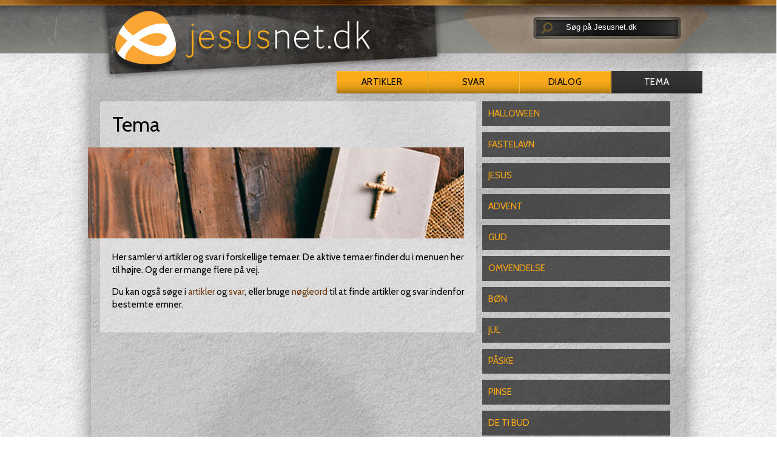

--- FILE ---
content_type: text/javascript; charset=UTF-8
request_url: https://banner.imh.dk/reviveadserver/www/delivery/ajs.php?zoneid=13&block=1&blockcampaign=1&cb=596826342&exclude=,bannerid:898,campaignid:631,bannerid:900,campaignid:632,&charset=UTF-8&loc=https%3A//jesusnet.dk/tema/&context=Yjo4OTgjYzo2MzEjYjo5MDAjYzo2MzJ8
body_size: 1532
content:
var OX_3d973e02 = '';
OX_3d973e02 += "<"+"a href=\'https://banner.imh.dk/reviveadserver/www/delivery/cl.php?bannerid=844&amp;zoneid=13&amp;sig=85267c7c32806f841dbb3d3b1f35ddc40f6a17975fa66be856c6f3f571abc34b&amp;oadest=https%3A%2F%2Ffilmogtro.dk%2F\' target=\'_blank\' rel=\'noopener nofollow\'><"+"img src=\'https://banner.imh.dk/reviveimages/5083158c2f31cafe59a225bdab9411fb.jpg\' width=\'300\' height=\'213\' alt=\'Film og tro\' title=\'Film og tro\' border=\'0\' /><"+"/a><"+"div id=\'beacon_f9a5aad3c8\' style=\'position: absolute; left: 0px; top: 0px; visibility: hidden;\'><"+"img src=\'https://banner.imh.dk/reviveadserver/www/delivery/lg.php?bannerid=844&amp;campaignid=597&amp;zoneid=13&amp;loc=https%3A%2F%2Fjesusnet.dk%2Ftema%2F&amp;cb=f9a5aad3c8\' width=\'0\' height=\'0\' alt=\'\' style=\'width: 0px; height: 0px;\' /><"+"/div><"+"script type=\'text/javascript\'>document.context=\'Yjo4OTgjYzo2MzEjYjo5MDAjYzo2MzIjYjo4NDQjYzo1OTd8\'; <"+"/script>\n";
document.write(OX_3d973e02);

if (document.OA_used) document.OA__used += 'bannerid:844,';

if (document.MAX_used) document.MAX_used += 'bannerid:844,';

if (document.phpAds_used) document.phpAds_used += 'bannerid:844,';

if (document.OA_used) document.OA_used += 'campaignid:597,';

if (document.MAX_used) document.MAX_used += 'campaignid:597,';

if (document.phpAds_used) document.phpAds_used += 'campaignid:597,';


--- FILE ---
content_type: text/javascript; charset=UTF-8
request_url: https://banner.imh.dk/reviveadserver/www/delivery/ajs.php?zoneid=13&block=1&blockcampaign=1&cb=63231456010&exclude=,bannerid:898,campaignid:631,&charset=UTF-8&loc=https%3A//jesusnet.dk/tema/&context=Yjo4OTgjYzo2MzF8
body_size: 1526
content:
var OX_ca3673a7 = '';
OX_ca3673a7 += "<"+"a href=\'https://banner.imh.dk/reviveadserver/www/delivery/cl.php?bannerid=900&amp;zoneid=13&amp;sig=7012b9d49d58fd7349c57d09345a26fbe30c899983ba1efaa618af41d1091148&amp;oadest=https%3A%2F%2Fsydvestjyllandsefterskole.dk%2F\' target=\'_blank\' rel=\'noopener nofollow\'><"+"img src=\'https://banner.imh.dk/reviveimages/36161cc6d159f1496cc70ee0cf05e1a8.jpg\' width=\'300\' height=\'213\' alt=\'2026 - 2\' title=\'2026 - 2\' border=\'0\' /><"+"/a><"+"div id=\'beacon_19a910ddc8\' style=\'position: absolute; left: 0px; top: 0px; visibility: hidden;\'><"+"img src=\'https://banner.imh.dk/reviveadserver/www/delivery/lg.php?bannerid=900&amp;campaignid=632&amp;zoneid=13&amp;loc=https%3A%2F%2Fjesusnet.dk%2Ftema%2F&amp;cb=19a910ddc8\' width=\'0\' height=\'0\' alt=\'\' style=\'width: 0px; height: 0px;\' /><"+"/div><"+"script type=\'text/javascript\'>document.context=\'Yjo4OTgjYzo2MzEjYjo5MDAjYzo2MzJ8\'; <"+"/script>\n";
document.write(OX_ca3673a7);

if (document.OA_used) document.OA__used += 'bannerid:900,';

if (document.MAX_used) document.MAX_used += 'bannerid:900,';

if (document.phpAds_used) document.phpAds_used += 'bannerid:900,';

if (document.OA_used) document.OA_used += 'campaignid:632,';

if (document.MAX_used) document.MAX_used += 'campaignid:632,';

if (document.phpAds_used) document.phpAds_used += 'campaignid:632,';
